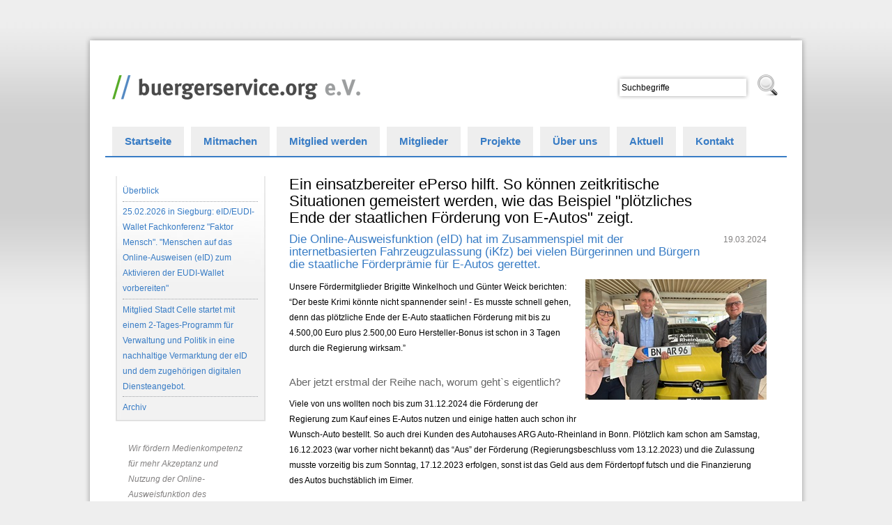

--- FILE ---
content_type: text/html; charset=UTF-8
request_url: https://www.buergerservice.org/aktuell/E-Auto-Foerderpraemie_mit_iKfz/
body_size: 6421
content:
<!DOCTYPE html>
<html dir="ltr" lang="de-DE">
<head>
<!-- Google Tag Manager analytics-->
<!-- Google tag (gtag.js) -->
<script async src="https://www.googletagmanager.com/gtag/js?id=G-80P3D68LCH"></script>
<script>
  window.dataLayer = window.dataLayer || [];
  function gtag(){dataLayer.push(arguments);}
  gtag('js', new Date());

  gtag('config', 'G-80P3D68LCH');
</script>
<!-- End Google Tag Manager analytics-->
<!-- Google Tag Manager -->
<script>(function(w,d,s,l,i){w[l]=w[l]||[];w[l].push({'gtm.start':
new Date().getTime(),event:'gtm.js'});var f=d.getElementsByTagName(s)[0],
j=d.createElement(s),dl=l!='dataLayer'?'&l='+l:'';j.async=true;j.src=
'https://www.googletagmanager.com/gtm.js?id='+i+dl;f.parentNode.insertBefore(j,f);
})(window,document,'script','dataLayer','GTM-MQCFD83');</script>
<!-- End Google Tag Manager -->

	<meta charset="UTF-8" />
	<meta http-equiv="Content-Type" content="text/html; charset=UTF-8" />
	
	<meta name="DC.Author" content="Rudolf Philipeit, buergerservice.org e. V." />
	<meta name="DC.Rights" content="Copyright 2026 Rudolf Philipeit, buergerservice.org e. V." />
	
	<meta name="keywords" content="buergerservice.org e. V., buergerservice.org, b&iuml;&iquest;&frac12;rgerservice.org, B&iuml;&iquest;&frac12;rgerservice, nPA, ePA, neuer Personalausweis, elektronischer Personalausweis, E-Government, Netzwerk, Partner" />
	<!--<meta name="google-site-verification" content="fWk8HfF2eZk2hgG5HX3icMLYIhbQwtKrAritq7PdXts" />-->
	<link rel="canonical" href="https://www.buergerservice.org/aktuell/E-Auto-Foerderpraemie_mit_iKfz/" />

	
	<title>Ein einsatzbereiter ePerso hilft. So k&ouml;nnen zeitkritische Situationen gemeistert werden, wie das Beispiel  &quot;pl&ouml;tzliches Ende der staatlichen F&ouml;rderung von E-Autos&quot; zeigt. &ndash; buergerservice.org e. V.</title> 
	
	<link rel="start" href="https://www.buergerservice.org/" title="Startseite" />
	<link rel="start" href="https://www.buergerservice.org/kontakt/" title="Kontakt" />

	<link rel="shortcut icon" href="https://www.buergerservice.org/favicon.ico" type="image/x-icon">
	<link rel="icon" href="https://www.buergerservice.org/favicon.ico" type="image/x-icon">
	<link rel="apple-touch-icon" type="image/x-icon" href="https://www.buergerservice.org/apple-touch-icon.png" />
	
	<link rel="alternate" type="application/rss+xml" title="buergerservice.org e. V. &ndash; Aktuelle Meldungen" href="https://www.buergerservice.org/rss/" />
		
	<link rel="stylesheet" type="text/css" href="https://www.buergerservice.org/lib.css/basis.css" />
	
	<!--[if gte IE 7]>
		<link rel="stylesheet" type="text/css" href="https://www.buergerservice.org/lib.css/ie.css" />
	<![endif]-->
	<!--[if lt IE 7]>
		<link rel="stylesheet" type="text/css" href="https://www.buergerservice.org/lib.css/ie6.css" />
	<![endif]-->
	<!--[if IE]>
		<script src="https://www.buergerservice.org/lib.scripte/html5.js"></script>
	<![endif]-->
        
		<script type="text/javascript" src="https://www.buergerservice.org/lib.scripte/jquery.js"></script> 
	<script type="text/javascript" src="https://www.buergerservice.org/lib.scripte/jquery.pngfix.js"></script>
	<script type="text/javascript" src="https://www.buergerservice.org/lib.scripte/jquery.fancybox.js"></script>
    <script type="text/javascript" src="https://www.buergerservice.org/lib.scripte/jquery-ui.js"></script> 
	<script type="text/javascript" src="https://www.buergerservice.org/lib.scripte/jquery.funktionen.js?20130101"></script>
	


</head>
<body id="aktuell-E-Auto-Foerderpraemie_mit_iKfz">
<!-- Google Tag Manager (noscript) -->
<noscript><iframe src="https://www.googletagmanager.com/ns.html?id=GTM-MQCFD83"
height="0" width="0" style="display:none;visibility:hidden"></iframe></noscript>
<!-- End Google Tag Manager (noscript) -->
	<div id="begrenzung-aussen">
		<div id="begrenzung-oben"></div>
		<div id="begrenzung-innen">
			<header id="kopfteil" class="bereich">
            	            					<div id="logo">
					<h1><a href="https://www.buergerservice.org/">buergerservice.org e. V.</a></h1>
					<p class="versteckt"><a href="#inhalt">Direkt zum Inhalt</a></p>
					<p class="druck"><img src="https://www.buergerservice.org/lib.grafiken/logo.png" alt="Logo von buergerservice.org e. V." /></p>
				</div>
                 <div id="navigation-icon">MEN&Uuml;</div>
                                <form action="https://www.buergerservice.org/suche/" name="suchformular" id="suchformular" method="post" class="interaktion">
					<ol class="keineListe clearfix">
						<li class="links"><label for="suchbegriff">Suchbegriff:</label> <input type="text" id="suchbegriff" name="suchbegriff" value="Suchbegriffe" class="" /></li>
						<li class="rechts"><input type="submit" id="suchsubmit" name="suchsubmit" value="Finden!" /></li>
					</ol>
				</form>
                			</header>
			<div id="hauptteil" class="bereich clearfix">
            	<nav id="navigation">
                	                        <a href="https://www.buergerservice.org/" id="nav-startseite">Startseite</a>
                        <a href="https://www.buergerservice.org/mitmachen/" id="nav-mitmachen">Mitmachen</a>
                        <a href="https://www.buergerservice.org/mitglied-werden/" id="nav-mitglied-werden">Mitglied werden</a>
                        <a href="https://www.buergerservice.org/mitglieder/" id="nav-ueberuns">Mitglieder</a>
                        <a href="https://www.buergerservice.org/projekte/" id="nav-projekte">Projekte</a>
                                                                        <a href="https://www.buergerservice.org/ueber-uns/" id="nav-ueberuns">&Uuml;ber uns</a>
                        <a href="https://www.buergerservice.org/aktuell/" id="nav-aktuell">Aktuell</a>
                        <a href="https://www.buergerservice.org/kontakt/" id="nav-kontakt" class="letztesElement">Kontakt</a>
                                   </nav>
								<div id="inhaltsbereich" class="clear">
										<div id="seitenleiste">
												<nav id="unternavigation">
															<a href="https://www.buergerservice.org/aktuell/">&Uuml;berblick</a>
									<a href="https://www.buergerservice.org/aktuell/eID-Fachkonferenz_2026/">25.02.2026 in Siegburg: eID/EUDI-Wallet Fachkonferenz &quot;Faktor Mensch&quot;.
&quot;Menschen auf das Online-Ausweisen (eID) zum Aktivieren der EUDI-Wallet vorbereiten&quot;</a><a href="https://www.buergerservice.org/aktuell/StadtCelleBuergerterminal/">Mitglied Stadt Celle startet mit einem 2-Tages-Programm f&uuml;r Verwaltung und Politik in eine nachhaltige Vermarktung der eID und dem zugeh&ouml;rigen digitalen Diensteangebot. </a>									<a href="https://www.buergerservice.org/aktuellarchiv/" class="letztesElement">Archiv</a>
												</nav>
												<blockquote class="zitat">Wir f&ouml;rdern Medienkompetenz f&uuml;r mehr Akzeptanz und Nutzung der Online-Ausweisfunktion des Personalausweises und von sicherer E-Mail.</blockquote>
					</div>
										<section id="inhalt">
							
						<article class="aktuell"><hgroup><h2>Ein einsatzbereiter ePerso hilft. So k&ouml;nnen zeitkritische Situationen gemeistert werden, wie das Beispiel  &quot;pl&ouml;tzliches Ende der staatlichen F&ouml;rderung von E-Autos&quot; zeigt.</h2><h3>Die Online-Ausweisfunktion (eID) hat im Zusammenspiel mit der internetbasierten Fahrzeugzulassung (iKfz) bei vielen B&uuml;rgerinnen und B&uuml;rgern die staatliche F&ouml;rderpr&auml;mie f&uuml;r E-Autos gerettet.</h3></hgroup><p class="datum">19.03.2024</p>
<div class="rechts einBild bilder"><div class="bild"><a href="https://www.buergerservice.org/lib.fotos/aktuell/foto.iKfz_ARG.gross.jpg" title="v.l.n.r. Brigitte Winkelhoch, Thomas Diederichs, G&uuml;nter Weick (Foto: buergerservice.org)" rel="gallerie"><img src="https://www.buergerservice.org/lib.fotos/aktuell/foto.iKfz_ARG.jpg" alt="v.l.n.r. Brigitte Winkelhoch, Thomas Diederichs, G&uuml;nter Weick (Foto: buergerservice.org)" /></a></div></div>

<p>Unsere F&ouml;rdermitglieder Brigitte Winkelhoch und G&uuml;nter Weick berichten: &ldquo;Der beste Krimi k&ouml;nnte nicht spannender sein! - Es musste schnell gehen, denn das pl&ouml;tzliche Ende der E-Auto staatlichen F&ouml;rderung mit bis zu 4.500,00 Euro plus 2.500,00 Euro Hersteller-Bonus ist schon in 3 Tagen durch die Regierung wirksam.&rdquo;</p>
<h4>Aber jetzt erstmal der Reihe nach, worum geht`s eigentlich? </h4>
<p>Viele von uns wollten noch bis zum 31.12.2024 die F&ouml;rderung der Regierung zum Kauf eines E-Autos nutzen und einige hatten auch schon ihr Wunsch-Auto bestellt. So auch drei Kunden des Autohauses ARG Auto-Rheinland in Bonn. Pl&ouml;tzlich kam schon am Samstag, 16.12.2023 (war vorher nicht bekannt) das &ldquo;Aus&rdquo; der F&ouml;rderung (Regierungsbeschluss vom 13.12.2023) und die Zulassung musste vorzeitig bis zum Sonntag, 17.12.2023 erfolgen, sonst ist das Geld aus dem F&ouml;rdertopf futsch und die Finanzierung des Autos buchst&auml;blich im Eimer.</p>
<p>Was musste geschehen, damit die drei E-Autos nebst der Fahrzeugpapiere (Zulassungsbescheinigung Teil II), die am Samstag auf dem Hof von ARG Auto-Rheinland bereits standen, rechtzeitig zugelassen werden k&ouml;nnen? Fakt ist, eine Zulassung der E-Autos ist an einem Samstag nur Online m&ouml;glich und die Uhr l&auml;uft gnadenlos.</p>
<p>Gottseidank ist seit dem 01.09.2023 eine komplette Online-Anmeldung &ldquo;i-Kfz Stufe 4&rdquo; (4.Stufe der digitalen Kfz-Zulassungen) m&ouml;glich. Nach dem Motto: &ldquo;Kaufen und Losfahren&rdquo;, meinte auch Thomas Diederichs (Gesch&auml;ftsf&uuml;hrer ARG Auto-Rheinland-GmbH). Einige Tage zuvor hatte sich Thomas Diederichs und das Redaktionsteam G&uuml;nter Weick und Brigitte Winkelhoch (buergerservice.org) mit ihrer erarbeiteten Checkliste zu einem Termin in seinem B&uuml;ro zusammengefunden, um das Thema &ldquo;i-Kfz Stufe 4&rdquo; und was bedeutet dies f&uuml;r ARG Auto-Rheinland und die Autoh&auml;ndler und K&auml;ufer generell anhand dieser Checkliste zu er&ouml;rtern. Es wurde intensiv diskutiert und Wissensl&uuml;cken gemeinsam aufgedeckt und praxisnah korrigiert. So konnte Thomas Diederichs auch gleich sicherer in die Abwicklung der E-Auto-Zulassung mit einsteigen. </p>
<h4>Doch was ist alles erforderlich, f&uuml;r die Online-Zulassung? </h4>
<p>Die Nummernschilder konnte das Autohaus schnell besorgen.
Der K&auml;ufer wiederum braucht seinen Personalausweis mit Online- Ausweisfunktion (ePerso) und der dazugeh&ouml;rigen PIN-Nr., nat&uuml;rlich muss der ePerso auch freigeschaltet sein (seit 2017 standardm&auml;&szlig;ig aktiviert), was bei den drei K&auml;ufern erfreulicherweise auch der Fall war.
Die Beschaffung der eVB-Nummer (elektronische Versicherungsbest&auml;tigung) von der Versicherung ist auch samstags durch den K&auml;ufer bzw. das Autohaus online m&ouml;glich gewesen. Somit ist ein weiteres erforderliches Modul bereitgestellt.</p>
<p>Aber jetzt wird es erst richtig spannend. Jetzt soll mit dem Smartphone die Zulassung erfolgen. Die AusweisApp muss dazu aus dem App Store installiert werden, falls nicht schon vorhanden und seit Neuestem ist eine Registrierung bei &ldquo;BundID&rdquo; n&ouml;tig. Zum Gl&uuml;ck wird man dazu durch das Men&uuml; gef&uuml;hrt und kann den Schritten gut folgen. Danach wird auf dem Smartphone angezeigt, dass eine NFC-Schnittstelle verf&uuml;gbar ist, anklicken und der ePerso kann nun ausgelesen werden. </p>
<p>Im Autohaus haben ALLE die Schwei&szlig;perlen auf der Stirn und sind immer noch angespannt. Jetzt nur noch das Papier mit den Angaben ausdrucken und hinter die Windschutzscheibe heften - dann d&uuml;rfte man losfahren!</p>
<p>Geschafft, das erste von drei E-Autos ist durch &ldquo;i-Kfz Stufe 4&rdquo; online angemeldet und der neue Autobesitzer kann nicht nur direkt losfahren, sondern erh&auml;lt auch noch das F&ouml;rdergeld! Innerhalb von 10 Tagen bekommt er von der Zulassungsstelle alle n&ouml;tigen Unterlagen (ZBI, eine neue ZBII mit den entsprechenden Zulassungseintragungen, etc.).</p>
<div class="rechts einBild bilder"><div class="bild"><a href="https://www.buergerservice.org/lib.fotos/foto.Grafik_iKfzLane.gross.jpg" title="Grafik: buergerservice.org" rel="gallerie"><img src="https://www.buergerservice.org/lib.fotos/foto.Grafik_iKfzLane.jpg" alt="Grafik: buergerservice.org" /></a></div></div>
<p>Nat&uuml;rlich kann auch das Autohaus mit einem Kartenleser oder Smartphone als Kartenleser am Firmenterminal den ePerso auslesen und die Online-Zulassung mit dem K&auml;ufer durchf&uuml;hren. Im Rahmen einer Mitgliedschaft stellt buergerservice.org auch einfache iKfz-Terminals f&uuml;r Autoh&auml;user bereit.</p>
<h4>Aber wie sieht es mit den beiden anderen K&auml;ufern aus - erfolgt auch hier die Online-Zulassung wirksam? </h4>
<p>Der zweite K&auml;ufer will nun ebenfalls sein Auto Online anmelden, jedoch scheitert er an seinem Zulassungsort. Wie kann das geschehen?
In Bergisch Gladbach ist eine Online-Zulassung im Dezember 2023 noch nicht durchg&auml;ngig m&ouml;glich, auch wenn jemand ein Auto auf sein Unternehmen zulassen will, ist das mit dem ePerso, der sich ja auf die Person bezieht und nicht auf das Unternehmen nicht direkt m&ouml;glich (hier muss das Elster-Zertifikat verwendet werden). Jetzt br&uuml;hten alle im Autohaus &uuml;ber eine andere L&ouml;sung, denn Fakt ist, so schnell gibt Thomas Diederichs und sein Team nicht auf. Es musste ein anderer Zulassungsort her. Pl&ouml;tzlich kam die Frau des K&auml;ufers ins Spiel, ihr Wohnsitz ist in Bonn und dort - wie auch im ersten Szenario - ist eine l&uuml;ckenlose Online-Zulassung m&ouml;glich. So ist auch die 2. Online-Zulassung an dem Samstag erfolgreich &uuml;ber die B&uuml;hne gegangen und das Paar hat sich gefreut, dass ihnen das F&ouml;rdergeld nicht in letzter Sekunde durch die Lappen gegangen ist.</p>
<p>Jetzt ist Daumen dr&uuml;cken f&uuml;r den 3. K&auml;ufer angesagt, wird es bei ihm auf Anhieb klappen? Das Team von ARG Auto-Rheinland hatte nun schon Erfahrung gesammelt und machte sich guter Dinge an den n&auml;chsten Anmeldeprozess - wie auch schon bei den anderen beiden K&auml;ufern.
Nur hatten wir die Rechnung ohne den Wirt bzw. K&auml;ufer gemacht. Er hatte leider ein Problem mit seiner PIN-Nr. vom ePerso und nach dreimaliger Falsch-Eingabe war der Ausweis gesperrt - was nun? Wenn einem die richtige PIN-Nr. nicht mehr einf&auml;llt und auch der PIN-Brief nicht mehr auffindbar ist, n&uuml;tzt auch die PUK zum Neustart nach dreimal Falscheingabe nichts. Hier geht nun nur der Gang zum B&uuml;rgeramt, um eine neue PIN-Nr. zu bekommen. Bl&ouml;d ist auch, dass nun der elektronische Antrag auf den PIN-R&uuml;cksetzbrief aus Einsparungsgr&uuml;nden von der Regierung eingestellt wurde, das hei&szlig;t also wieder zum B&uuml;rgeramt laufen. Aber nun n&uuml;tzt das alles nichts, was kann nun pragmatisch getan werden, zu allen anderen M&ouml;glichkeiten ist keine Zeit. 
Die 3. Zulassung hat aufgrund der fehlenden korrekten PIN an dem Wochenende tats&auml;chlich nicht funktioniert. Der Kunde hatte allerdings das Gl&uuml;ck, dass die Volkswagen AG f&uuml;r sogenannte &ldquo;H&auml;rtef&auml;lle&rdquo; unter bestimmten Voraussetzungen f&uuml;r die entfallene staatliche Pr&auml;mie aufgekommen ist und diese neben der anteiligen Herstellerpr&auml;mie ebenfalls &uuml;bernommen hat.</p>
<p>Was f&uuml;r ein Erfolg! 
&Uuml;brigens, seit dem 01.09.2023 k&ouml;nnen z.B. auch Kfz-H&auml;ndler als juristische Person &uuml;ber die GKS - Gro&szlig;kundenschnittstelle (> 500 Zulassungen pro Jahr) die Erstzulassungen t&auml;tigen.</p>
<p>Die drei K&auml;ufer und nat&uuml;rlich auch das Autohaus ARG Auto-Rheinland sind &uuml;bergl&uuml;cklich, auch wenn die Zulassungen nicht unterschiedlicher und spannender h&auml;tten sein k&ouml;nnen.

Fazit: Unter Druck merkt man, dass der ePerso au&szlig;er vielen anderen Anwendungen auch f&uuml;r &ldquo;Kaufen und Losfahren&rdquo; doch trotz aller Anspannungen toll ist!!!</p>
<p>Ferner gilt noch Folgendes zu beachten: Neben dem beschriebenen Online-Zulassungs-Vorgang m&uuml;ssen bei einer Abmeldung die Rubbelfelder vom ZB I und bei einer Neuzulassung die Rubbelfelder vom ZB II verwendet werden, die Bezahlung des Autos muss gekl&auml;rt sein (Online-Bezahlung oder Kreditbeantragung), die Beschaffung der Kennzeichen ist zu vollziehen - ggf. Wunschkennzeichen online bestellen, SEPA-Mandat f&uuml;r die Kfz-Steuer. 
Aber das l&auml;sst sich alles machen.</p>
<p>
Unsere Checkliste d&uuml;rfte nun komplett sein und zuk&uuml;nftig den i-Kfz Stufe 4  Vorgang leicht und kundenfreundlich machen. </p>
<p>
Das Redaktionsteam: G&uuml;nter Weick und Brigitte Winkelhoch bleiben mit Thomas Diederichs und dem ARG Auto-Rheinland Team in engem Kontakt.
Wir sind schon jetzt gespannt, welche Entwicklungen zu &ldquo;Kaufen und Losfahren&rdquo; mit i-Kfz Stufe 4 geschafft werden - Fortsetzung folgt!</p>
<h4>Pr&auml;sentation zum Vorgehensmodell iKfz Lane von buergerservice.org</h4>
<ul>
<li><a href="https://www.buergerservice.org/lib.medien/dokumente/buergerservice.org_Innovation_zum_mitmachen_iKfz.pdf" rel=&ldquo;external&ldquo;>Pr&auml;sentation zum Vorgehensmodell iKfz Lane</a></li>
</ul>

<p class="zurueck">Zur&uuml;ck zu den <a href="https://www.buergerservice.org/aktuell/">aktuellen Meldungen</a>.</p></article>    				</section>
				</div>
			</div>
		</div>
		<div id="begrenzung-unten"></div>
		<footer id="fussteil" class="bereich clearfix">
			<div id="fusslinks">
				<p>&copy; 2026 buergerservice.org e. V.				                </p>
			</div>
            <div id="partner">
            				<p><a href="https://www.buergerservice.org/kontakt/">Kontakt</a> <span class="trennstrich farbig">&#124;</span> <a href="https://www.buergerservice.org/kontakt/impressum/">Impressum</a> <span class="trennstrich farbig">&#124;</span> <a href="https://www.buergerservice.org/kontakt/datenschutz/">Datenschutz</a></p>
            			</div>
		</footer>
	</div>

</body>
</html>


--- FILE ---
content_type: text/css
request_url: https://www.buergerservice.org/lib.css/basis.css
body_size: 249
content:
/*

	CSS-Datei der Internetseite
	
	http://www.buergerservice.org
	
	Autor:					Marco Philipeit - http://marcophilipeit.de
	Start:					13.12.12
	Letzte Aenderung:		29.01.15
	
*/

	/*  Import
	---------------------------------- */
	
	@import url("reset.css");
	@import url("elemente.css");
	@import url("klassen.css");
	@import url("jquery-ui.css");
	@import url("fancybox.css");
	@import url("screen.css");
	@import url("mobile.css");

--- FILE ---
content_type: text/css
request_url: https://www.buergerservice.org/lib.css/elemente.css
body_size: 684
content:
/*

	Elemente-CSS-Datei der Internetseite
	
	http://www.buergerservice.org
	
	Autor:					Marco Philipeit - http://marcophilipeit.de
	Start:					13.12.12
	Letzte Aenderung:		22.12.12
	
*/

	/*  Elemente
	---------------------------------- */

	h2 { font-size: 1.571em; }	/* 22px */
	h3 { font-size: 1.429em; }	/* 20px */
	h4 { font-size: 1.286em; }	/* 18px */
	h5 { font-size: 1.143em; }	/* 16px */
	h6 { font-size: 1em; }		/* 14px */
	
	h2, h3, h4, h5, h6 {
		font-weight: 400;
		line-height: 1.1;
		margin-bottom: .8em;
	}
		
	a { outline: 0; }
	a img { border: 0px; text-decoration: none; }
	
	p {margin-bottom: 1.143em;}
	* p:last-child {margin-bottom: 0;}
	
	strong, b { font-weight: bold; }
	em, i { font-style: italic; }
	
	ul {
		list-style: outside disc;
		margin: 1em 0 1.5em 1.5em;
	}
	
	ol {
		list-style: outside decimal;
		margin: 1em 0 1.5em 1.5em;
	}
	
	dl { margin: 0 0 1.5em 0; }
	dt { font-weight: bold; }
	dd { margin-left: 1.5em; }
	
	blockquote { font-style: italic; }
	cite {}
	q {}
	
	table { margin: .5em auto 1.5em auto; width: 98%; }
		
	thead th { padding: .5em .4em; text-align: left; }
	thead td {}

	tbody td { padding: .5em .4em; }
	tbody th {}
	
	tbody .alt td {}
	tbody .alt th {}
	
	tfoot th {}
	tfoot td {}
		
	header, section, footer,
	aside, nav, article, figure {
		display: block;
	}	
		
	input[type=submit] {
		cursor: pointer;
	}
	
	sup {
		font-size: 0.7em;
		vertical-align: top;
	}

--- FILE ---
content_type: text/css
request_url: https://www.buergerservice.org/lib.css/klassen.css
body_size: 734
content:
/*

	Klassen-CSS-Datei der Internetseite
	
	http://www.buergerservice.org
	
	Autor:					Marco Philipeit - http://marcophilipeit.de
	Start:					13.12.12
	Letzte Aenderung:		22.12.12
	
*/

@media screen {

	/*  Klassen
	---------------------------------- */

	.clearfix:after {
		content: ".";
		display: block;
		height: 0;
		clear: both;
		visibility: hidden;
	}
	
	.clearfix {display: inline-block;}  /* for IE/Mac */
	
	
}

@media all {

	/*  Klassen
	---------------------------------- */

	.versteckt,
	.druck {
		display: none;
		visibility: hidden;
	}
	
	.sichtbar {
		display: block;
		visibility: visible;
	}
	
	.bildschirm {
		display: inherit;
	}
	
	.mittig {
		text-align: center;
	}
	
	.links {
		float: left;
		text-align: left;
	}
	
	.rechts {
		float: right;
		text-align: right;
	}
	
	.keinfloat {
		float: none;
	}
	
	.kleiner {
		font-size: smaller;
	}
	
	.groesser {
		font-size: larger;
	}
	
	.clear {
		clear: both;
	}
	
	br.clear { height: 1px; line-height: 1px; }
	
	.inline {
		display: inline;
	}
	
	.block {
		display: block;
	}
	
	.haelfte {
		width: 50%;
	}
	
	.drittel {
		width: 33%;
	}
	
	.zweidrittel {
		width: 69%;
	}
	
	.viertel {
		width: 25%;
	}
	
	.dreiviertel {
		width: 75%;
	}
		
	.keineListe,
	.keineListe li {
		list-style: none !important;
		margin: 0 !important;
		padding: 0 !important;
		background: none !important;
	}
	
	.keinLink {
		color: inherit !important;
		border: 0 !important;
		cursor: default !important;
		text-decoration: none !important;
	}
	
	.keinRahmen {
		border: 0 !important;
		margin: 0 !important;
		padding: 0 !important;
	}
	
	.keinLeerraum {
		margin: 0 !important;
		padding: 0 !important;
	}
	
	.keinHintergrund {
		background: none !important;
	}
	
	.kleinbuchstabe {
		text-transform: lowercase;
	}
	
	.grossbuchstabe {
		text-transform: uppercase;
	}
	
} 

@media print {

	/*  Klassen
	---------------------------------- */

	.versteckt,
	.bildschirm {
		display: none;
		visibility: hidden;
	}
	
	.druck {
		display: block;
		visibility: visible;
	}

}


--- FILE ---
content_type: text/css
request_url: https://www.buergerservice.org/lib.css/screen.css
body_size: 4718
content:
/*

	Screen CSS-Datei der Internetseite
	
	http://www.buergerservice.org
	
	Autor:					Marco Philipeit - http://marcophilipeit.de
	Start:					13.12.12
	Letzte Aenderung:		22.06.17
	
*/


@media screen, projection {

	/*  Allgemein 
	---------------------------------- */
	
	q { 
		quotes: '�' '�' '�' '�';
	}
	
	::-moz-selection { background: #387cc5; color: #fff; }
	::selection { background: #387cc5; color: #fff; }
	
	html, body {
		background: #eee url("../lib.grafiken/hintergrund.jpg") repeat-x;
		color: #000;
		font-size: 87.5%;
		font-family: Arial, Verdana, Helvetica, "Trebuchet MS", sans-serif;
		line-height: 180%;
		text-align: left;
	}
	
	body {
		overflow-x: hidden;
	}
	
	input, textarea, select {
		font-family: Arial, Verdana, Helvetica, "Trebuchet MS", sans-serif;
		font-size: 1em;
	}
	
	#begrenzung-aussen {
		position: absolute;
		top: 50px;
		left: 50%;
		margin-left: -519px;
		width: 1038px;
		padding: 0px;
	}
	
	#begrenzung-innen {
		background: #fff;
		padding: 15px 30px 10px 30px;
		background: url("../lib.grafiken/hintergrund.begrenzung-innen.png") repeat-y;
	}
	
	#begrenzung-oben {
		width: 100%;
		height: 15px;
		background: url("../lib.grafiken/hintergrund.begrenzung-oben.png") no-repeat;
	}
	
	#begrenzung-unten {
		width: 100%;
		height: 15px;
		background: url("../lib.grafiken/hintergrund.begrenzung-unten.png") no-repeat;
	}
	
	#hauptbuehne {
		width: 918px;
		height: 239px;
		background: url("../lib.grafiken/grafik.hauptbuehne.jpg") no-repeat;
		padding: 25px 30px 0px 30px;
	}
	
	#inhaltsbereich {
		margin-top: 1em;
	}
	
	.bereich {
		display: block;
		width: 100%;
	}
	
	#kopfteil {
		height: 102px;
	}
	
	#startseiteLink {
		position: absolute;
		top: -20px;
    	right: 38px;
    	text-align: right;	
	}
	
	#startseiteLink a.startseite {
		padding-left: 20px;
		background: url("../lib.grafiken/grafik.haus.png") center left no-repeat;	
	}
	
	a {
		color: #387cc5;
		text-decoration: underline;
	}
		
	a:hover,
	a:focus {
		color: #000;
	}
		
	a:active {
		color: #387cc5;
	}
	
	.box h3 a.keinLink {
		color: #1a171c !important;
	}
	
	#fussteil a {
		color: #000;
	}
	
	/*  Layout
	---------------------------------- */
	
	#logo {
		position: relative;
		left: -17px;
		top: -10px;
		float: left;
	}
	
	#logo h1 a {
		display: block;
		width: 400px;
		height: 100px;
		text-indent: -9999em;
		background: url("../lib.grafiken/logo.png") no-repeat;
	}
	
	#buergerterminal-logo {
		position: relative;
		left: 25px;
		top: 5px;
		float: left;
		height: 100px;
	}
	
	#buergerterminal-logo .buergerterminal-logo {
		max-width: 100px;
		max-height: 80px;
		height: auto;	
		vertical-align: middle;
		padding-right: 5px;
		position: relative;
	}
	
	#buergerterminal-logo .buergerterminal-texte {
		float:right;
		margin-left:9px;
		/*margin-top:20px;*/
	}
	
	#buergerterminal-logo .buergerterminal-logotext {
		
	}
	
	#buergerterminal-logo .buergerterminal-beschreibung {
		font-style: italic;
		font-weight: normal;
		font-size: 0.5em;
	}
	
	#buergerterminal-logo h1 a {
		font-size: 2em;
		color: #000;
		border: 0;
		text-decoration: none;
		font-weight: normal;
	}
	
	#buergerterminal-kopfleiste {
		float: right;
		text-align: right;
		color: #838181;
		padding-right: 10px;
	}
	
	#buergerterminal-anschrift div {
		line-height: 1.2;
		display: block;
		margin: 0;
	}
	
	.buergerterminal-hilfe {
		font-size: 1em;
		background: url("../lib.grafiken/icon.idee.png") center left no-repeat;
		padding: 10px 0 10px 35px;
		font-weight: bold;
		margin: 0;
	}
	
	.buergerterminal-hilfe-link {
		display: inline !important;
		border: 0 !important;
		font-weight: bold !important;
		text-decoration: unerline !important;	
	}
	
	.buergerterminal-linkbeschriftung {
		display: block;
		font-size: 0.9em;
		color: #838181;
		margin-top: -4px;
	}
	
	.buergerterminal-oeffnungszeitentabelle {
		width: auto;
		float: left;	
	}
	
	.buergerterminal-oeffnungszeitentabelle th,
	.buergerterminal-oeffnungszeitentabelle td {
		padding: 2px 12px 2px 0px;
		margin: 0;
		text-align: left;
	}
	
	#kurzmeldung {
		width: 280px;
		height: 111px;
		position: absolute;
		top: 351px;
		left: 770px;
		display: block;
	}
	
	#kurzmeldung,
	#kurzmeldung p,
	#kurzmeldung a {
		color: #fff !important;	
		line-height: 1.4 !important;
	}
	
	#kurzmeldung p {
		margin: 0;
		padding: 0;	
	}
	
	#suchformular {
		float: right;
		position: relative;
		top: 27px;
		right: 10px;
	}
	
	#hauptbuehne h2 {
		color: #fff;
		font-size: 1.85em;
		line-height: 1.3em;
	}
	
	#inhalt hgroup {
		width: 606px;	
	}
	
	#inhalt hgroup h2 {
		margin-bottom: 0.4em;
	}
	
	#inhalt h2 {
		font-size: 1.8em;
	}
	
	#inhalt h3 {
		font-size: 1.4em;
		color: #387cc5;
	}
	
	#inhalt h3.abstandNachOben {
		margin-top: 2em;
	}
	
	#inhalt h3.alternativ {
		font-weight: bold;
		color: #444;
	}
	
	#inhalt h4 {
		font-size: 1.2em;
		margin-top: 2em;
		color: #666;
	}
	
	#inhalt ul li,
	#inhalt #tabs div ul li {
		list-style: none;
		background: url("../lib.grafiken/grafik.listpunkt.png") 4px 2px no-repeat;
		margin: 0;
		padding-left: 23px;
		font-weight: normal;
	}
	
	#inhalt #tabs ul li {
		font-weight: bold;
		padding-left: 0;
		background: none;
	}
	
	.button {
		display: block;
		width: 135px;
		height: 23px;
		background: url("../lib.grafiken/grafik.button.png") no-repeat;
		background-position: 0px 0px;
		padding: 7px 8px;
		color: #1a171c !important;
		text-align: center;
		text-decoration: none;
	}
	
	.button:hover,
	.button:focus {
		background-position: 0px -37px;
	}
	
	body#startseite .button {
		font-weight: bold;
		color: #387cc5 !important;
	}
	
	#inhalt {
		/*width: 72%;
		padding-left: 3%;*/
		width: 70%;
		padding: 1.5% 3% 3% 2%;
		float: right;
	}
	
	#seitenleiste {
		width: 22%;
		float: left;
		padding-right: 3%;
		padding-top: 1.5%;
	}

	.box {
		width: 47%;
		float: left;
		padding-right: 3%;
		padding-top: 1.5%;
	}
	
	.box p.links {
		padding-right: 1%;
	}
	
	#seitenleiste {
		padding-left: 1.5%;
		padding-right: 1.5%;
	}
	
	.box#box-login {
		padding-right: 0%;
		background-color: #f2f2f2;
		padding: 1.5%;
	}
	
	.box#box-login p {
		margin-bottom: 0.2em;
	}
	
	.box#box-umfrage {
		padding-right: 0%;
		background-color: #f2f2f2;
		padding: 1.5%;
	}
	
	.icon {
		padding-left: 23px;
		line-height: 23px;
		background-repeat: no-repeat;
		background-position: center left;
		margin-bottom: 0;
	}
	
	.icon.gross {
		padding-left: 36px;
		line-height: 36px;
	}
	
	.icon.idee { background-image: url("../lib.grafiken/icon.idee.png"); }
	.icon.leistungen { background-image: url("../lib.grafiken/icon.leistungen.png"); }
	.icon.unternehmen { background-image: url("../lib.grafiken/icon.unternehmen.png"); }
	.icon.kundenstimmen { background-image: url("../lib.grafiken/icon.kundenstimmen.png"); }
	.icon.login { background-image: url("../lib.grafiken/icon.login.png"); }
	.icon.umfrage { background-image: url("../lib.grafiken/icon.umfrage.png"); }
		
	#fussteil #fusslinks {
		width: 50%;
		float: left;
	}
	
	#fussteil #partner {
		width: 50%;
		float: right;
		text-align: right;
	}
	
	#fussteil {
		font-size: 0.9em !important;
	}
	
	#fussteil #fusslinks p {
		padding-left: 30px;
	}
	
	#fussteil #partner p {
		padding-right: 30px;
	}
	
	#seitenleiste blockquote.zitat {
		color: #838181;
		padding: 0.3em 2em 0.3em 1.5em;
		font-style: italic;
	}
	
	#inhalt blockquote,
	#inhalt #zitatshow li {
		background: url("../lib.grafiken/grafik.zitatzeichen.png") no-repeat;
		padding-left: 30px;
		margin-bottom: 1em;
	}
	
	#inhalt #zitatshow,
	#inhalt .formularAuswahl {
		width: 75%;
		margin: 0 auto;
		margin-top: 2em;
		font-weight: bold;
	}
	
	#inhalt .formularAuswahl {
		text-align: center;
	}
	
	#inhalt #buttons {
		width: 75%;
		margin: 0 auto;
		text-align: center;
		margin-bottom: 2em;
	}
	
	#inhalt #zitatshow li {
		color: #838181;
		padding: 0.3em 2em;
		padding-left: 40px;
		font-size: 1.3em;
	}
	
	#inhalt blockquote cite {
		font-style: normal;
		display: block;
	}
	
	.rechts.bild {
		margin: 0em 1em 1em 2em;
	}
	
	.links.bild {
		margin: 0em 1em 1em 0em;
	}
	
	.bild.vorschaubildRahmen {
		width: 160px;
		height: 120px;
		overflow: hidden;
		display: block;
		text-align: center;
	}
	
	.bild.vorschaubildRahmenKlein {
		width: 130px;
		height: 100px;
		overflow: hidden;
		display: block;
		text-align: center;
	}
	
	.bild .beschriftung {
		font-size: 0.8em;
		width: 175px;
		line-height: 1.4em;
		text-align: left;
		display: block;
	}
	
	.einBild .bild .beschriftung,
	.einBild.bild .beschriftung {
		width: 260px;
		margin: 0 auto;
		text-align: center;
	}
	
	.trennstrich {
		padding: 0px 1px;
	}
	
	.farbig {
		color: #387cc5;
	}
	
	.vcard .adr {
		margin: 0.5em 0;
	}
	
	.vcard .telName {
		padding-left: 26px;
	}
	
	em.suchbegriff {
		font-style: normal;
		font-weight: bold;
	}
	
	p.archiv,
	p.zurueck {
		margin-top: 2em;
	}
	
	.datum {
		float: right;
		color: #838181;
		padding: 0;
		margin: 0;
		margin-top: -68px;
	}
	
	.datum.vorschau {
		margin-top: -29px;
	}
	
	.zweiBilder {
		width: 525px;
	}
	
	.bilder .beschriftung {
		width: 100%;
	}
	
	.bilder.mittig {
		margin-top: 1em;
		margin-bottom: 1em;
	}
	
	.bilder.rechts {
		margin-left: 1em;
		margin-bottom: 1em;
	}
	
	div.mittig {
		margin: 0 auto;
	}
	
	.iconInTextzeile {
		position: relative;
		top: 4px;
	}
	
	.iconGrossInTextzeile {
		position: relative;
		top: 8px;
		left: 2px;
	}
	
	#praesentationsvideo {
		margin-top: -15px;
		width: 439px;
		margin-left: 20px;
	}
	
	#praesentationsvideo span {
		text-align: center;
		color: #fff;	
		width: 100%;
		display: block;
		margin-top: -10px;
	}
	
	#formularvorschau {
		height: 230px;
		width: 100%;
		overflow: hidden;
		position: relative;
	}
	
	#formularvorschau .formular {
		position: absolute;
		top: 0px;
		left: 20px;
		display: none;
	}
	
	#formularvorschau .formular-1 {
		display: block;
	}
	
	#formularvorschau #formularvorschauInformation {
		float: left;
		width: 285px;
		height: 20px;
		padding: 5px 10px 5px 30px;
		color: #fff;
		text-align: left;
	}
	
	#formularvorschau .wechselliste {
		width: 130px;
		height: 20px;
		padding: 5px 20px;
		position: absolute;
		right: 0;
	}
	
	#formularvorschau ul.wechselliste,
	#formularvorschau ul.wechselliste li {
		margin: 0;
		padding: 0;
		list-style: none;
	}
	
	#formularvorschau ul.wechselliste li {
		float: left;
		width: 24px;
		height: 24px;
	}
	
	#formularvorschau ul.wechselliste li a {
		width: 21px;
		height: 21px;
		display: block;
		font-weight: bold;
		text-decoration: none;
		border: 0;
		cursor: pointer;
		padding: 1px 1px 2px 2px;
		text-align: center;
		background-image: url("../lib.grafiken/grafik.minibutton.png");
		background-repeat: no-repeat;
		background-position: 0px -24px;
	}
	
	#formularvorschau ul.wechselliste li a:hover,
	#formularvorschau ul.wechselliste li a.aktiv,
	#formularvorschau ul.wechselliste li a.aktiv:hover {
		background-position: 0px 0px;
	}
	
	#formularvorschau ul.wechselliste li a.aktiv:hover {
		color: #387cc5;
		cursor: default;
	}
	
	#formularvorschau #formularZusatz {
		width: 100%;
		margin-top: 200px;
		position: relative;
	}
	
	.faqListe dt {
		padding-left: 20px;
		background: url("../lib.grafiken/grafik.listpunkt.png") 1px 2px no-repeat;
		margin-top: 1em;
	}
	
	.faqListe dt a {
		color: #444;
	}
	
	.faqListe dd {
		background: #f3f3f3;
		padding: 10px;
	}
	
	.formulare {
		margin: 3em 0;
	}
	
	#formularAuswahl {
		display: none;
		font-size: 1.2em;
		padding: 3px;
	}
	
	.suchergebnisse li {
		overflow: hidden;	
	}

	#plz-auswahl2 {
		width: 500px;
		margin: 0 auto;	
		border:2px solid #387cc5;
		padding:25px 15px;
		background: #eee;
	}
	
	#plz-auswahl2 input {
		color: #000;	
	}
	
	#plz-auswahl2 input#plz {
		width: 70px;
		background-image: url("../lib.grafiken/grafik.inputfeld.kurz.png");
		text-align: center;
		position: relative;
		top: -1px;
	}
	
	#plz-auswahl2 input#submit {
		background-image: url("../lib.grafiken/grafik.submit.png");
		color: #fff;
		font-weight: bold;
		width: 190px;
		height: 38px;
	}
	
	#plz-auswahl2 .blockMittig {
		width: 45px;
		height: 30px;
		float: left;
		display: block;
	}
	
	#plz-auswahl2 .selectboxMitSchatten {
		width: 191px;
		height: 38px;
		background: url("../lib.grafiken/grafik.inputfeld.png") no-repeat;
		background-position: 0px 0px;
		border: 0;
		padding: 11px 8px;
		color: #000;
	}
	
	#plz-auswahl2 .selectboxMitSchatten option {
		background: #fff;
		color: #000;	
	}
	
	.SiXFormFormulareKategorieUebersichtUeberschrift {
		font-size: 1.3em !important;
	}
	
	.SiXFORMFormulareKategorieUeberschrift {
		margin: 0 !important;
		padding: 5px !important;	
	}
	
	#SiXFORMFormularLegendeTitel {
		font-size: 1.3em !important;
		color: #000 !important;
		padding-top: 1em !important;	
	}
	
	.gruen {
		color: #57ab27 !important;
		font-weight: bold;	
	}
	
	.blau {
		color: #5489c2 !important;	
		font-weight: bold;	
	}
	
	.neueNpaAnwendungenListe li {
		margin-bottom: 10px !important;
	}
	
	.neueNpaAnwendung {
		text-decoration:none;
	}
	
	.neueNpaAnwendungLink {
		text-decoration:none;
		font-size: 1em;
		color: #838181 !important;
	}
	
	/*  Navigation
	---------------------------------- */
	
	#navigation {
		width: 978px;
		height: 42px;
		border-bottom: 2px solid #387cc5;
		margin-bottom: 1em;
	}
	
	#navigation a {
		display: block;
		width: auto;
		padding: 10px 18px;
		margin: 0px 0px 0px 10px;
		float: left;
		text-decoration: none;
		border: 0;
		font-size: 1.2em;
		font-weight: bold;
		background: #eee;
	}
	
	#navigation a:hover,
	#navigation a:focus {
		background: #cfcfcf;
		color: #000;
	}
	
	#navigation a.aktiv {
		background: #387cc5;
		color: #fff;	
	}
	
	#unternavigation {
		padding: 3% 5%;
		width: 90%;
		background: url("../lib.grafiken/hintergrund.unternavigation.jpg") center top no-repeat;
		border-bottom: 2px solid #e1e1e1;
		margin-bottom: 2em;
	}
	
	#unternavigation a {
		display: block;
		width: 100%;
		border-bottom: 1px dotted #9ea1a5;
		padding: 0.3em 0;
		text-decoration: none;
	}
	
	#navigation-icon {
		display: none;	
	}
	
	#unternavigation a:hover {
		text-decoration: underline;
	}
	
	#unternavigation a.aktiv {
		font-weight: bold;
	}
	
	#unternavigation a.aktiv:hover {
		text-decoration: none;
		color: #387cc5;
		cursor: default;
	}
	
	#unternavigation a.letztesElement {
		border-bottom: 0;
		padding-bottom: 0;
	}
	
	/*  Tabellen
	---------------------------------- */
	
	.tabelle {
		margin-bottom: 0.5em;
		font-size: 0.9em;
		margin-top: 0;
		padding-top: 0;
		width: 98%;
		table-layout: fixed;
	}
	
	.tabelle-2 {
		width: auto;
		table-layout: fixed;
	}
	
	.tabelle td {
		 word-wrap: break-word;	
	}
	
	.tabelle td a,
	.tabelle td a:hover {
		border: 0;
	}
	
	.tabelle caption {
		padding: 0;
		text-align: right;
		font-style: oblique;
		margin-bottom: 0;
		padding-bottom: 0;
		font-size: smaller;
	}
	
	.tabelle th {
		font-weight: bold;
		color: #387cc5;
		border-right: 1px solid #cbcbcb;
		border-bottom: 1px solid #cbcbcb;
		border-top: 1px solid #cbcbcb;
		letter-spacing: 2px;
		text-align: left;
		padding: 6px;
		font-size: 1em;
		background: #eee;
	}
	
	.tabelle td {
		border-right: 1px solid #cbcbcb;
		border-bottom: 1px solid #cbcbcb;
		padding: 6px;
		color: #444;
		vertical-align: top;
	}
	
	.tabelle td.alt {
		background: #edffdc;
		color: #797268;
	}
	
	.tabelle th:first-child,
	.tabelle td:first-child {
		border-left: 1px solid #cbcbcb;
	}
	
	.tabelle tr:first-child td,
	.tabelle tr:first-child th {
		border-top: 1px solid #cbcbcb;
	}
	
	.tabellenspalte {
		background: #dbf2fb !important;
	}
	
	.header {
		background-repeat: repeat-x !important;
	}
	
	/*  Formulare
	---------------------------------- */
		
	input,
	input:hover,
	input:focus,
	#kontaktformular select,
	#kontaktformular select:hover,
	#kontaktformular select:focus {
		width: 177px;
		height: 15px;
		background: url("../lib.grafiken/grafik.inputfeld.png") no-repeat;
		background-position: 0px 0px;
		border: 0;
		padding: 11px 8px;
		color: #000000;
	}
	
	input[type=image] {
		background: none;
		padding: 0;
		width: auto;
		height: auto;
	}
	
	input:hover,
	input:focus,
	#kontaktformular select:hover,
	#kontaktformular select:focus {
		background-position: 0px -37px;
	}
	
	input[type=submit],
	input.eingabe,
	#kontaktformular select {
		color: #1a171c;
	}
	
	input[type="radio"],
	input[type="checkbox"] {
		width: auto;
		height: auto;
		background: none;
		padding: 0;
	}
	
	
	fieldset legend {
		display: none;
	}

	label {
		display: none;
	}
	
	#suchformular #suchbegriff {
		position: relative;
		top: 0px;
		right: 10px;
	}
	
	#suchformular #suchsubmit {
		border: 0;
		text-indent: -9999em;
		background: url("../lib.grafiken/icon.suche.png") center no-repeat;
		width: 32px;
		height: 32px;
	}
	
	#loginformular input#loginsubmit {
		width: 75px;
		height: 37px;
		background: url("../lib.grafiken/grafik.loginsubmit.png") no-repeat;
		background-position: 0px 0px;
	}
	
	#loginformular input#loginsubmit:hover,
	#loginformular input#loginsubmit:focus {
		background-position: 0px -37px;
	}
	
	#kontaktformular {
		background: #eee;
		border: 1px solid #cfcfcf;
		padding: 30px;
	}
	
	#kontaktformular ol li {
		display: block;
		width: 100%;
		clear: both;		
	}
	
	#kontaktformular label {
		display: block;
		width: 115px;
		float: left;
		height: 25px;
	}
	
	#kontaktformular ol li.leerfeldfehler label {
		color: #ff0000;
	}
	
	#kontaktformular select,
	#kontaktformular select:hover,
	#kontaktformular select:focus {
		display:block;
		height:38px !important;
		width:192px;
		padding-bottom:12px;	
	}
	
	#kontaktformular input,
	#kontaktformular select {
		position: relative;
		top: -7px;
		color: #000000;
	}
	
	#kontaktformular #spamschutztext {
		font-style: italic;	
	}
	
	#kontaktformular #submit {
		font-weight: bold;
		margin-left: 115px;
		height: 34px;
		width: 191px;
		color: #fff !important;
		background-image: url("../lib.grafiken/grafik.submit.png");
	}
	
	.box2 {
		width: 84%;
		padding: 3%;
		padding-left: 13%;
		background: #eee;
		border: 2px solid #cfcfcf;
		margin-bottom: 1em;	
	}
	
	.box2.datev {
		background: #eee url("../lib.grafiken/logo.datev.png") 15px 15px no-repeat;	
	}

	.box2.drv {
		background: #eee url("../lib.grafiken/logo.drv.png") 15px 15px no-repeat;	
	}
	
	.box2.lkoal {
		background: #eee url("../lib.grafiken/logo.lkoal.png") 15px 15px no-repeat;	
	}

	
	/*  Startseitenmodifikationen
	---------------------------------- */

	body#startseite h2.slogan {
		text-shadow: 2px 2px 1px #000000;
        filter: dropshadow(color=#000000, offx=2, offy=2);	
		font-size: 2.1em;
		padding-top: 10px;
	}

	body#startseite #inhalt h3 {
		color: #1a171c;
	}
	
	body#startseite #inhalt {
		width: 100%;
		padding: 0;
	}
	
	body#startseite #navigation {
		background-position: 0px -132px;
	}

	
	/*  Niedrigere Aufl�sung
	---------------------------------- */

	body.klein  {
		overflow-x: visible;
	}
	
	body.klein #begrenzung-aussen {
		left: 0%;
		top: 0%;
		margin: 0;
		margin-left: -10px;
	}

	
}

@media print {
	
	/*  Allgemeines
	---------------------------------- */
	
	h1,
	.bildschirm,
	#suchformular,
	#navigation,
	#unternavigation,
	.zitat,
	#box-login {
		display: none;
	}
	
	body{
		font: 11pt/120% Arial, Verdana, Helvetica, sans-serif;;
		background-color: white !important;
		background-image: none !important;
		color: black;
	}
	
	h1 {
		font-size: 3em;
		height: 2em;
		line-height: 2em;
		margin-bottom: 1em;
	}
	
	a:link, a:visited{
		background: white;
		color: #000;
		border: 0;
		text-decoration: underline;
	}	
	
	/*#inhalt a:link:after, #inhalt a:visited:after{ 
		content:" (" attr(href)")";
	}*/
	
	#inhalt dl, dt, dd {
		float: none !important;
		border: none;
		display: block;
		white-space: normal;
		font: 11pt/120% Arial,serif;
	}
	
	#inhalt  ul li, #inhalt ol li {
		padding: 2px;
		font: 11pt/120% Arial,serif;
	}
	
	abbr[title]:after { 
		content:' (' attr(title) ')';
	}
	
	pre, code{ 
		font: 10pt/2em "Courier New", Courier, monospace;
		color: black;
		background: white;
		margin-left: 2px;
		padding: 1em;
		border-left: 1px solid #5e5e5e;
		overflow: visible !important;
		white-space: normal;
		width: 90%;
		height: auto;
	}
	
	.bereich,
	.box {
		margin-top: 2em;
	}
	
	#hauptbuehne .links,
	#hauptbuehne .rechts {
		float: none;
		width: 100%;
		text-align: left;
		margin-bottom: 1em;
	}
	
	.rechts.bild {
		margin: 0em 1em 1em 2em;
	}
	
	.bild .beschriftung {
		font-size: 0.8em;
		width: 260px;
		line-height: 1.4em;
		text-align: center;
		margin-top: 0.5em;
	}
	
	.trennstrich {
		padding: 0px 1px;
	}
	
	p.zurueck {
		margin-top: 0.5em;	
	}
	
	.farbig {
		color: #387cc5;
	}
}

--- FILE ---
content_type: text/css
request_url: https://www.buergerservice.org/lib.css/mobile.css
body_size: 1837
content:
/*

	Mobile CSS-Datei der Internetseite
	
	http://www.buergerservice.de
	
	Autor:					Marco Philipeit - http://marcophilipeit.de
	Start:					09.02.10
	Letzte Aenderung:		22.06.17
	
*/

/** CSS STYLES AT A PAGE WIDTH BETWEEN 660 and 1040 PIXELS FOR SMALLER RESOLUTIONS **/
/************************************************************************************/

@media only screen and (max-width:1040px)
{
	
	html, body {
		background: #fff;
		overflow-x: visible;	
	}
	
	#begrenzung-aussen {
		left: 0%;
		top: 0%;
		margin: 0;
		margin-left: 0px;
		width: 100%;
	}
	
	#begrenzung-innen {
		padding: 15px;	
	}
	
	#navigation,
	#hauptbuehne,
	#inhalt hgroup {
		width: 100%;	
	}
	
	#begrenzung-oben,
	#begrenzung-innen,
	#begrenzung-unten {
		background: #fff;	
	}
	
	/*#hauptbuehne .rechts {
		display: none;
	}*/
	
	#hauptbuehne .links.haelfte {
		width: 400px;
	}
	#hauptbuehne .rechts.haelfte {
		width: 50%;
	}
	
	#kurzmeldung {
		display: none;
	}
	
	#hauptbuehne {
		padding-right: 0px;
		padding-left: 0px;
	}
	
	#hauptbuehne .links {
		margin-left: 30px;
	}
	
	#hauptbuehne .rechts {
		float: left;
		text-align: left;	
	}
	
	#hauptteil {
		padding-bottom: 20px;
		border-bottom: 1px solid #387cc5;	
	}
	
	.datum {
		float: none;
		margin: 0;	
	}
	
	#navigation a {
		padding: 10px 12px;
		margin-left: 3px;	
	}
	
	
}

@media only screen and (max-width: 925px)
{	

	#hauptbuehne .rechts {
		display: none;
	}
	

	#hauptbuehne .links.haelfte {
		width: 90% !important;
	}
	
	#hauptbuehne {
		height: 170px;	
	}
	
	.zitat {
		display: none;	
	}
	
	#navigation a {
		padding: 10px 8px;
		margin-left: 2px;
		font-size: 1.1em;	
	}
	
	#buergerterminal-logo .buergerterminal-logotext {
		font-size: 14px;
		font-weight: bold;	
	}
	
	#buergerterminal-kopfleiste {
		padding: 10px;
		background: #fff;
		z-index: 50;	
		float: none;
	}
	
	.buergerterminal-hilfe {
    	background-position: left bottom;
    	padding: 20px 0 10px 35px;
	}
	
	#hauptbuehne {
		padding-bottom: 25px;
		height: 100% !important;
	}
	
}


@media only screen and (max-width: 800px)
{	

	#hauptbuehne .links {
		width: 100% !important;
	}

}


/** CSS STYLES AT A PAGE WIDTH BELOW 660 PIXELS FOR PHONE RESOLUTIONS ***************/
/************************************************************************************/

@media only screen and (max-width: 700px)
{	

	#kopfteil {
		position: fixed;
		top: 0px;
		left: 0px;
		height: 110px;
		background: url("../lib.grafiken/grafik.transparenz-90.png");
		z-index: 99;	
		width: 100%;
	}
	
	#navigation-icon {
		display: block;	
		position: absolute;
		right: 20px;
		top: 20px;
		height: 24px;
		padding-right: 31px;
		color: #387cc5;
		background: url("../lib.grafiken/grafik.mobile-nav.png") right -1px no-repeat;
		font-size: 19px;
	}
	
	#navigation-icon.aktiv {
		background: url("../lib.grafiken/grafik.mobile-nav.png") right -26px no-repeat;
	}
	
	#navigation-icon:hover,
	#navigation-icon:focus {
		cursor: pointer;	
	}
	
	#navigation {
		display: none;
		position: fixed;
		top: 100px;
		right: 0px;
		z-index: 100;
		text-align: right;	
		/*background: #591c20;*/
		background: url("../lib.grafiken/grafik.transparenz-90.png");
		height: 100%;
		width: 94%;
		padding: 0% 3%;
		margin: 0;
	}
	
	#navigation.aktiv {
		display: block;	
	}
	
	#navigation a {
		float: none;
		background: none;
		color: #387cc5;
		text-indent: 0;
		text-decoration: none;
		display: block;
		/*border-bottom: 1px dotted #9ea1a5;*/
		width: 100% !important;
		height: auto;
		padding: 0.3em 0;
		font-size: 1.2em;
		background: none;
		margin: 0;
	}
	
	#navigation a#nav-kontakt {
		border-bottom: none;	
	}
	
	#navigation a.aktiv {
		font-weight: bold;
		border-right: 3px solid #387cc5;
		padding-right: 1%;
		background: none;
		color: #000;
		width: 99% !important;
		padding-right: 1%;
	}
	
	#navigation a:hover,
	#navigation a:focus {
		text-decoration: underline;	
		background: none;
	}
	
	#hauptteil {
		margin-top: 110px;	
	}
	
	#kopfteil #logo {
		position: absolute;
		top: 0px;
		left: 0px;	
	}

	#hauptbuehne {
		/*background: #891f22;*/
		padding-bottom: 25px;
		height: 100% !important;
	}
	
	#kopfteil {
		height: 100px;	
	}

	#logo {
		float: none;
		width: 100%;	
	}

	#suchformular {
		float: none;
		width: 97%;
		margin-left: 3%;
		display: none;	
	}

	#seitenleiste {
		width: 100%;
		padding: 0px;
		margin: 0;
		float: none;
	}
	
	#seitenleiste #unternavigation {
		padding: 0px;
		width: 97%;
		padding: 0% 1.5%;
		background: #efefef;
		border: none;		
	}
	
	#inhalt {
		float: none;
    	padding: 1.5% 3% 3% 2%;
    	width: 97%;
	}
	
	#unternavigation a.erstesElement {
		border-top: 0 none;
		padding-top: 0.3em;
	}
	
	#fussteil #fusslinks {
		width: 100%;
		float: none;	
	}
	
	#fussteil #partner {
		float: none;
		width: 100%;
		text-align: left;	
	}
	
	#fussteil #fusslinks p,
	#fussteil #partner p {
		padding: 0px 0px 0px 30px;
	}
	
	.box {
		float: none;
		width: 97%;
		height: auto;	
	}
	
	#buergerterminal-kopfleiste {
		display: none;	
	}

}

/** CSS STYLES AT A DEVICE WIDTH BELOW 480 PIXELS FOR PHONE RESOLUTIONS *************/
/************************************************************************************/

@media only screen and (max-device-width: 480px)
{	

	body {
		font-size: 1.8em;	
	}
	
	#hauptbuehne a.button {
		width: auto;
		background: none;
		color: #fff !important;	
		font-size: 1.6em;
		text-align: left;
		margin-bottom: 30px;
	}
	
	#hauptbuehne .rechts {
		display: none;
	}
	

	#hauptbuehne .links.haelfte {
		width: 90% !important;
	}
	
	#hauptbuehne {
		height: 170px;	
	}
	
	.zitat {
		display: none;	
	}

	#hauptbuehne .links {
		width: 100% !important;
	}
	
	#kopfteil {
		position: fixed;
		top: 0px;
		left: 0px;
		height: 110px;
		background: url("../lib.grafiken/grafik.transparenz-90.png");
		z-index: 99;	
		width: 100%;
	}
	
	#navigation-icon {
		display: block;	
		position: absolute;
		right: 20px;
		top: 20px;
		height: 60px;
		padding-right: 91px;
		color: #387cc5;
		background: url("../lib.grafiken/grafik.mobile-nav-gross.png") right -13px no-repeat;
		font-size: 2.3em;
	}
	
	#navigation-icon.aktiv {
		background: url("../lib.grafiken/grafik.mobile-nav-gross.png") right -80px no-repeat;
	}
	
	#navigation-icon:hover,
	#navigation-icon:focus {
		cursor: pointer;	
	}
	
	#navigation {
		display: none;
		position: fixed;
		top: 100px;
		right: 0px;
		z-index: 100;
		text-align: right;	
		/*background: #591c20;*/
		background: url("../lib.grafiken/grafik.transparenz-90.png");
		height: 100%;
		width: 94%;
		padding: 0% 3%;
	}
	
	#navigation.aktiv {
		display: block;	
	}
	
	#navigation a {
		float: none;
		background: none;
		color: #387cc5;
		text-indent: 0;
		text-decoration: none;
		display: block;
		/*border-bottom: 1px dotted #9ea1a5;*/
		width: 100% !important;
		height: auto;
		padding: 0.3em 0;
		font-size: 1.2em;
		background: none;
		margin: 0;
	}
	
	#navigation a#nav-kontakt {
		border-bottom: none;	
	}
	
	#navigation a.aktiv {
		font-weight: bold;
		border-right: 3px solid #387cc5;
		padding-right: 1%;
		background: none;
		color: #000;
		width: 99% !important;
		padding-right: 1%;
	}
	
	#navigation a:hover,
	#navigation a:focus {
		text-decoration: underline;	
		background: none;
	}
	
	#hauptteil {
		margin-top: 110px;	
	}
	
	#kopfteil #logo {
		position: absolute;
		top: 0px;
		left: 0px;	
	}

	#hauptbuehne {
		background: #387cc5;
		padding-bottom: 25px;
		height: 100% !important;
	}
	
	#kopfteil {
		height: 100px;	
	}

	#logo {
		float: none;
		width: 100%;	
	}

	#suchformular {
		float: none;
		width: 97%;
		margin-left: 3%;
		display: none;	
	}

	#seitenleiste {
		width: 100%;
		padding: 0px;
		margin: 0;
		float: none;
	}
	
	#seitenleiste #unternavigation {
		padding: 0px;
		width: 97%;
		padding: 0% 1.5%;
		background: #efefef;
		border: none;		
	}
	
	#inhalt {
		float: none;
    	padding: 1.5% 3% 3% 2%;
    	width: 97%;
	}
	
	#unternavigation a.erstesElement {
		border-top: 0 none;
		padding-top: 0.3em;
	}
	
	#fussteil #fusslinks {
		width: 100%;
		float: none;	
	}
	
	#fussteil #partner {
		float: none;
		width: 100%;
		text-align: left;	
	}
	
	#fussteil #fusslinks p,
	#fussteil #partner p {
		padding: 0px 0px 0px 30px;
	}
	
	.box {
		float: none;
		width: 97%;
		height: auto;	
	}
	
	
	#kontaktformular label {
		width: 225px;
	}
		
	#kontaktformular #submit {
		margin-left: 227px;
		background: #387cc5;
		width: 230px;
		height: 45px;
	}
	
	input,
	input:hover,
	input:focus,
	#kontaktformular select,
	#kontaktformular select:hover,
	#kontaktformular select:focus {
		background: #fff;
		border: 1px solid #333;
		color: #000;
		height: 20px;
		padding: 11px 8px;
		width: 230px;
	}
	
	#buergerterminal-kopfleiste,
	#startseiteLink {
		display: none;	
	}
	
	#buergerterminal-logo .buergerterminal-logotext {
		font-size: 30px;
		font-weight: bold;	
	}
	
	#buergerterminal-kopfleiste {
		padding: 10px;
		background: #fff;
		z-index: 50;	
		float: none;
	}
	
	.buergerterminal-hilfe {
    	background-position: left bottom;
    	padding: 20px 0 10px 35px;
	}

}
/*
@media only screen and (max-width:500px)
{
	html, body,
	#begrenzung-oben,
	#begrenzung-innen,
	#begrenzung-unten {
		background: #99C;
	}
}

@media only screen and (max-width:400px)
{	
html, body,
	#begrenzung-oben,
	#begrenzung-innen,
	#begrenzung-unten {
		background: #CFC;
	}
}


@media only screen and (max-height:650px)
{
html, body,
	#begrenzung-oben,
	#begrenzung-innen,
	#begrenzung-unten {
		background: #993;
	}
}
*/

--- FILE ---
content_type: application/javascript
request_url: https://www.buergerservice.org/lib.scripte/jquery.funktionen.js?20130101
body_size: 972
content:
$(document).ready(function(){
	// Verschiedene Layoutvarianten
	/*checkWindowSize($(this).width());
    $(window).resize(function() {
        checkWindowSize($(this).width());
    });*/

	
	// Suche und Login
	$(".interaktion input[type=text]").add(".interaktion input[type=password]").add(".interaktion textarea").add(".interaktion select").each(function(i) {
		var feldText = $(this).attr("value");
		$(this).click(function() {
			if($(this).attr("value") == feldText) {
				$(this).attr("value","");
			}
			$(this).addClass("aktiv");
			$(this).addClass("eingabe");
		});
		$(this).blur(function() {
			if($(this).attr("value") == "") {
				$(this).attr("value",feldText);
				$(this).removeClass("eingabe");
			}
			$(this).removeClass("aktiv");
		});
	});

	// Mobile Nav
	$("#navigation-icon").toggle(function() {								
		$(this).addClass("aktiv");
		$("#navigation").addClass("aktiv");
	}, function() {
		$(this).removeClass("aktiv");
		$("#navigation").removeClass("aktiv");
	});
	
	// Grafik grau Hover
	$(".grauHover").fadeTo('fast',0.5);
	$(".grauHover").hover(function() {
		$(this).fadeTo('slow',1);
	}, function() {
		$(this).fadeTo('slow',0.5);
	});
	
	// Tabs
	$(".jquery-ui-tabs").tabs();

	// IE-Fix
	if($.browser.msie){
		$("#suchformular #suchsubmit").attr("value","");
	}
	
	// Ungerade Zeilen
	$("tr:odd").addClass("ungerade");
								 
	// Fancybox
	$("a[href$='.jpg'],a[href$='.jpeg'],a[href$='.png'],a[href$='.gif'],a.fancybox").fancybox({
		'transitionIn'	: 'elastic',
		'transitionOut'	: 'elastic',
		'titlePosition' : 'inside',
		'titleFormat'	: function(title, currentArray, currentIndex, currentOpts) {
			return '<span id="fancybox-title-over"><strong>Bild ' + (currentIndex + 1) + ' von ' + currentArray.length + (title.length ? ':</strong> &nbsp; ' + title : '') + '</span>';
		}
	});
	$("a.iframe").fancybox({
		'titleShow' 	: false,
		'width'			: '50%',
		'height'		: '50%',
		'autoScale'		: false,
		'transitionIn'	: 'elastic',
		'transitionOut'	: 'elastic',
		'type'			: 'iframe'
	});
	$("a.iframeVideo").fancybox({
		'titleShow' 	: false,
		'width'			: 660,
		'height'		: 380,
		'autoScale'		: false,
		'transitionIn'	: 'elastic',
		'transitionOut'	: 'elastic',
		'type'			: 'iframe'
	});
	
	// Externe Links
	$("a[href][rel*=external]").attr("target","_blank").addClass("extern");

	// png Fix
	$(document).pngFix();
});


function checkWindowSize(width) {  
	if(width < 990) {  
		$('body').addClass('klein');  
	} else {  
		$('body').removeClass('klein');  
	}
}  
